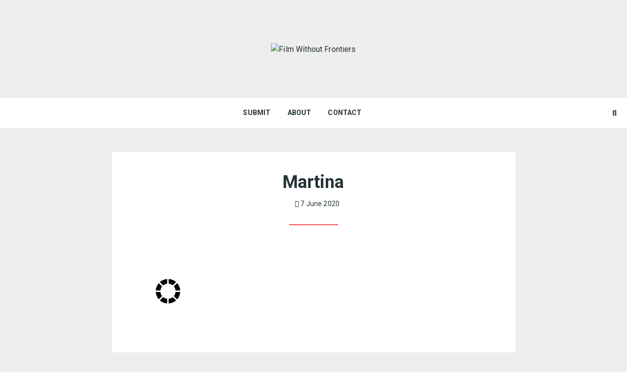

--- FILE ---
content_type: text/html; charset=UTF-8
request_url: https://filmwithoutfrontiers.com/feature/martina/
body_size: 19434
content:
<!doctype html>
<html lang="en">
<head>
	<meta charset="UTF-8">
	<meta name="viewport" content="width=device-width, initial-scale=1">
	<link rel="profile" href="https://gmpg.org/xfn/11">

	<meta name='robots' content='index, follow, max-image-preview:large, max-snippet:-1, max-video-preview:-1' />

	<!-- This site is optimized with the Yoast SEO plugin v26.6 - https://yoast.com/wordpress/plugins/seo/ -->
	<title>Martina Sebellin - Gianluca Brambati - Martina - Film Without Frontiers</title>
	<meta name="description" content="Dreamy instant photographs of beautiful model Martina Sebellin shot by talented and creative photographer Gianluca Bramati." />
	<link rel="canonical" href="https://filmwithoutfrontiers.com/feature/martina/" />
	<meta property="og:locale" content="en_US" />
	<meta property="og:type" content="article" />
	<meta property="og:title" content="Martina Sebellin - Gianluca Brambati - Martina - Film Without Frontiers" />
	<meta property="og:description" content="Dreamy instant photographs of beautiful model Martina Sebellin shot by talented and creative photographer Gianluca Bramati." />
	<meta property="og:url" content="https://filmwithoutfrontiers.com/feature/martina/" />
	<meta property="og:site_name" content="Film Without Frontiers" />
	<meta property="article:publisher" content="https://www.facebook.com/filmwithoutfrontiers/" />
	<meta property="article:published_time" content="2020-06-07T17:40:40+00:00" />
	<meta property="article:modified_time" content="2023-02-20T14:53:12+00:00" />
	<meta property="og:image" content="https://filmwithoutfrontiers.com/wp-content/uploads/2020/06/martina-papaveri_post_colori-21.jpg" />
	<meta property="og:image:width" content="1213" />
	<meta property="og:image:height" content="1500" />
	<meta property="og:image:type" content="image/jpeg" />
	<meta name="author" content="fwf" />
	<meta name="twitter:card" content="summary_large_image" />
	<meta name="twitter:label1" content="Written by" />
	<meta name="twitter:data1" content="fwf" />
	<meta name="twitter:label2" content="Est. reading time" />
	<meta name="twitter:data2" content="1 minute" />
	<script type="application/ld+json" class="yoast-schema-graph">{"@context":"https://schema.org","@graph":[{"@type":"Article","@id":"https://filmwithoutfrontiers.com/feature/martina/#article","isPartOf":{"@id":"https://filmwithoutfrontiers.com/feature/martina/"},"author":{"name":"fwf","@id":"https://filmwithoutfrontiers.com/#/schema/person/f3247b096676dacfa64e42c01681925b"},"headline":"Martina","datePublished":"2020-06-07T17:40:40+00:00","dateModified":"2023-02-20T14:53:12+00:00","mainEntityOfPage":{"@id":"https://filmwithoutfrontiers.com/feature/martina/"},"wordCount":34,"publisher":{"@id":"https://filmwithoutfrontiers.com/#organization"},"image":{"@id":"https://filmwithoutfrontiers.com/feature/martina/#primaryimage"},"thumbnailUrl":"https://filmwithoutfrontiers.com/wp-content/uploads/2020/06/martina-papaveri_post_colori-21.jpg","keywords":["Gianluca Brambati","Martina Sebellin"],"articleSection":["Feature","Portraiture"],"inLanguage":"en"},{"@type":"WebPage","@id":"https://filmwithoutfrontiers.com/feature/martina/","url":"https://filmwithoutfrontiers.com/feature/martina/","name":"Martina Sebellin - Gianluca Brambati - Martina - Film Without Frontiers","isPartOf":{"@id":"https://filmwithoutfrontiers.com/#website"},"primaryImageOfPage":{"@id":"https://filmwithoutfrontiers.com/feature/martina/#primaryimage"},"image":{"@id":"https://filmwithoutfrontiers.com/feature/martina/#primaryimage"},"thumbnailUrl":"https://filmwithoutfrontiers.com/wp-content/uploads/2020/06/martina-papaveri_post_colori-21.jpg","datePublished":"2020-06-07T17:40:40+00:00","dateModified":"2023-02-20T14:53:12+00:00","description":"Dreamy instant photographs of beautiful model Martina Sebellin shot by talented and creative photographer Gianluca Bramati.","breadcrumb":{"@id":"https://filmwithoutfrontiers.com/feature/martina/#breadcrumb"},"inLanguage":"en","potentialAction":[{"@type":"ReadAction","target":["https://filmwithoutfrontiers.com/feature/martina/"]}]},{"@type":"ImageObject","inLanguage":"en","@id":"https://filmwithoutfrontiers.com/feature/martina/#primaryimage","url":"https://filmwithoutfrontiers.com/wp-content/uploads/2020/06/martina-papaveri_post_colori-21.jpg","contentUrl":"https://filmwithoutfrontiers.com/wp-content/uploads/2020/06/martina-papaveri_post_colori-21.jpg","width":1213,"height":1500,"caption":"martina papaveri instant film"},{"@type":"BreadcrumbList","@id":"https://filmwithoutfrontiers.com/feature/martina/#breadcrumb","itemListElement":[{"@type":"ListItem","position":1,"name":"Home","item":"https://filmwithoutfrontiers.com/"},{"@type":"ListItem","position":2,"name":"Martina"}]},{"@type":"WebSite","@id":"https://filmwithoutfrontiers.com/#website","url":"https://filmwithoutfrontiers.com/","name":"Film Without Frontiers Film Photography Magazine","description":"Online Film Photography Magazine","publisher":{"@id":"https://filmwithoutfrontiers.com/#organization"},"alternateName":"Film Without Frontiers","potentialAction":[{"@type":"SearchAction","target":{"@type":"EntryPoint","urlTemplate":"https://filmwithoutfrontiers.com/?s={search_term_string}"},"query-input":{"@type":"PropertyValueSpecification","valueRequired":true,"valueName":"search_term_string"}}],"inLanguage":"en"},{"@type":"Organization","@id":"https://filmwithoutfrontiers.com/#organization","name":"Film Without Frontiers Film Photography Magazine","url":"https://filmwithoutfrontiers.com/","logo":{"@type":"ImageObject","inLanguage":"en","@id":"https://filmwithoutfrontiers.com/#/schema/logo/image/","url":"https://filmwithoutfrontiers.com/wp-content/uploads/2018/04/cropped-film-without-frontiers-600x600.png","contentUrl":"https://filmwithoutfrontiers.com/wp-content/uploads/2018/04/cropped-film-without-frontiers-600x600.png","width":512,"height":512,"caption":"Film Without Frontiers Film Photography Magazine"},"image":{"@id":"https://filmwithoutfrontiers.com/#/schema/logo/image/"},"sameAs":["https://www.facebook.com/filmwithoutfrontiers/","https://instagram.com/filmwithoutfrontiers"]},{"@type":"Person","@id":"https://filmwithoutfrontiers.com/#/schema/person/f3247b096676dacfa64e42c01681925b","name":"fwf","image":{"@type":"ImageObject","inLanguage":"en","@id":"https://filmwithoutfrontiers.com/#/schema/person/image/","url":"https://secure.gravatar.com/avatar/ad9cc2b4b9c839f6efe53000cf6b9ae00db70e7b228d8e35a0d9426763d32500?s=96&d=mm&r=g","contentUrl":"https://secure.gravatar.com/avatar/ad9cc2b4b9c839f6efe53000cf6b9ae00db70e7b228d8e35a0d9426763d32500?s=96&d=mm&r=g","caption":"fwf"},"url":"https://filmwithoutfrontiers.com/author/admin/"}]}</script>
	<!-- / Yoast SEO plugin. -->


<link rel='dns-prefetch' href='//www.googletagmanager.com' />
<link rel='dns-prefetch' href='//stats.wp.com' />
<link rel='dns-prefetch' href='//fonts.googleapis.com' />
<link rel='dns-prefetch' href='//pagead2.googlesyndication.com' />
<link rel="alternate" type="application/rss+xml" title="Film Without Frontiers &raquo; Feed" href="https://filmwithoutfrontiers.com/feed/" />
<link rel="alternate" type="application/rss+xml" title="Film Without Frontiers &raquo; Comments Feed" href="https://filmwithoutfrontiers.com/comments/feed/" />
<link rel="alternate" type="application/rss+xml" title="Film Without Frontiers &raquo; Martina Comments Feed" href="https://filmwithoutfrontiers.com/feature/martina/feed/" />
<link rel="alternate" title="oEmbed (JSON)" type="application/json+oembed" href="https://filmwithoutfrontiers.com/wp-json/oembed/1.0/embed?url=https%3A%2F%2Ffilmwithoutfrontiers.com%2Ffeature%2Fmartina%2F" />
<link rel="alternate" title="oEmbed (XML)" type="text/xml+oembed" href="https://filmwithoutfrontiers.com/wp-json/oembed/1.0/embed?url=https%3A%2F%2Ffilmwithoutfrontiers.com%2Ffeature%2Fmartina%2F&#038;format=xml" />
<style id='wp-img-auto-sizes-contain-inline-css' type='text/css'>
img:is([sizes=auto i],[sizes^="auto," i]){contain-intrinsic-size:3000px 1500px}
/*# sourceURL=wp-img-auto-sizes-contain-inline-css */
</style>
<link rel='stylesheet' id='twb-open-sans-css' href='https://fonts.googleapis.com/css?family=Open+Sans%3A300%2C400%2C500%2C600%2C700%2C800&#038;display=swap&#038;ver=6.9' type='text/css' media='all' />
<link rel='stylesheet' id='twbbwg-global-css' href='https://filmwithoutfrontiers.com/wp-content/plugins/photo-gallery/booster/assets/css/global.css?ver=1.0.0' type='text/css' media='all' />
<style id='wp-emoji-styles-inline-css' type='text/css'>

	img.wp-smiley, img.emoji {
		display: inline !important;
		border: none !important;
		box-shadow: none !important;
		height: 1em !important;
		width: 1em !important;
		margin: 0 0.07em !important;
		vertical-align: -0.1em !important;
		background: none !important;
		padding: 0 !important;
	}
/*# sourceURL=wp-emoji-styles-inline-css */
</style>
<style id='wp-block-library-inline-css' type='text/css'>
:root{--wp-block-synced-color:#7a00df;--wp-block-synced-color--rgb:122,0,223;--wp-bound-block-color:var(--wp-block-synced-color);--wp-editor-canvas-background:#ddd;--wp-admin-theme-color:#007cba;--wp-admin-theme-color--rgb:0,124,186;--wp-admin-theme-color-darker-10:#006ba1;--wp-admin-theme-color-darker-10--rgb:0,107,160.5;--wp-admin-theme-color-darker-20:#005a87;--wp-admin-theme-color-darker-20--rgb:0,90,135;--wp-admin-border-width-focus:2px}@media (min-resolution:192dpi){:root{--wp-admin-border-width-focus:1.5px}}.wp-element-button{cursor:pointer}:root .has-very-light-gray-background-color{background-color:#eee}:root .has-very-dark-gray-background-color{background-color:#313131}:root .has-very-light-gray-color{color:#eee}:root .has-very-dark-gray-color{color:#313131}:root .has-vivid-green-cyan-to-vivid-cyan-blue-gradient-background{background:linear-gradient(135deg,#00d084,#0693e3)}:root .has-purple-crush-gradient-background{background:linear-gradient(135deg,#34e2e4,#4721fb 50%,#ab1dfe)}:root .has-hazy-dawn-gradient-background{background:linear-gradient(135deg,#faaca8,#dad0ec)}:root .has-subdued-olive-gradient-background{background:linear-gradient(135deg,#fafae1,#67a671)}:root .has-atomic-cream-gradient-background{background:linear-gradient(135deg,#fdd79a,#004a59)}:root .has-nightshade-gradient-background{background:linear-gradient(135deg,#330968,#31cdcf)}:root .has-midnight-gradient-background{background:linear-gradient(135deg,#020381,#2874fc)}:root{--wp--preset--font-size--normal:16px;--wp--preset--font-size--huge:42px}.has-regular-font-size{font-size:1em}.has-larger-font-size{font-size:2.625em}.has-normal-font-size{font-size:var(--wp--preset--font-size--normal)}.has-huge-font-size{font-size:var(--wp--preset--font-size--huge)}.has-text-align-center{text-align:center}.has-text-align-left{text-align:left}.has-text-align-right{text-align:right}.has-fit-text{white-space:nowrap!important}#end-resizable-editor-section{display:none}.aligncenter{clear:both}.items-justified-left{justify-content:flex-start}.items-justified-center{justify-content:center}.items-justified-right{justify-content:flex-end}.items-justified-space-between{justify-content:space-between}.screen-reader-text{border:0;clip-path:inset(50%);height:1px;margin:-1px;overflow:hidden;padding:0;position:absolute;width:1px;word-wrap:normal!important}.screen-reader-text:focus{background-color:#ddd;clip-path:none;color:#444;display:block;font-size:1em;height:auto;left:5px;line-height:normal;padding:15px 23px 14px;text-decoration:none;top:5px;width:auto;z-index:100000}html :where(.has-border-color){border-style:solid}html :where([style*=border-top-color]){border-top-style:solid}html :where([style*=border-right-color]){border-right-style:solid}html :where([style*=border-bottom-color]){border-bottom-style:solid}html :where([style*=border-left-color]){border-left-style:solid}html :where([style*=border-width]){border-style:solid}html :where([style*=border-top-width]){border-top-style:solid}html :where([style*=border-right-width]){border-right-style:solid}html :where([style*=border-bottom-width]){border-bottom-style:solid}html :where([style*=border-left-width]){border-left-style:solid}html :where(img[class*=wp-image-]){height:auto;max-width:100%}:where(figure){margin:0 0 1em}html :where(.is-position-sticky){--wp-admin--admin-bar--position-offset:var(--wp-admin--admin-bar--height,0px)}@media screen and (max-width:600px){html :where(.is-position-sticky){--wp-admin--admin-bar--position-offset:0px}}

/*# sourceURL=wp-block-library-inline-css */
</style><style id='wp-block-paragraph-inline-css' type='text/css'>
.is-small-text{font-size:.875em}.is-regular-text{font-size:1em}.is-large-text{font-size:2.25em}.is-larger-text{font-size:3em}.has-drop-cap:not(:focus):first-letter{float:left;font-size:8.4em;font-style:normal;font-weight:100;line-height:.68;margin:.05em .1em 0 0;text-transform:uppercase}body.rtl .has-drop-cap:not(:focus):first-letter{float:none;margin-left:.1em}p.has-drop-cap.has-background{overflow:hidden}:root :where(p.has-background){padding:1.25em 2.375em}:where(p.has-text-color:not(.has-link-color)) a{color:inherit}p.has-text-align-left[style*="writing-mode:vertical-lr"],p.has-text-align-right[style*="writing-mode:vertical-rl"]{rotate:180deg}
/*# sourceURL=https://filmwithoutfrontiers.com/wp-includes/blocks/paragraph/style.min.css */
</style>
<style id='wp-block-separator-inline-css' type='text/css'>
@charset "UTF-8";.wp-block-separator{border:none;border-top:2px solid}:root :where(.wp-block-separator.is-style-dots){height:auto;line-height:1;text-align:center}:root :where(.wp-block-separator.is-style-dots):before{color:currentColor;content:"···";font-family:serif;font-size:1.5em;letter-spacing:2em;padding-left:2em}.wp-block-separator.is-style-dots{background:none!important;border:none!important}
/*# sourceURL=https://filmwithoutfrontiers.com/wp-includes/blocks/separator/style.min.css */
</style>
<style id='wp-block-separator-theme-inline-css' type='text/css'>
.wp-block-separator.has-css-opacity{opacity:.4}.wp-block-separator{border:none;border-bottom:2px solid;margin-left:auto;margin-right:auto}.wp-block-separator.has-alpha-channel-opacity{opacity:1}.wp-block-separator:not(.is-style-wide):not(.is-style-dots){width:100px}.wp-block-separator.has-background:not(.is-style-dots){border-bottom:none;height:1px}.wp-block-separator.has-background:not(.is-style-wide):not(.is-style-dots){height:2px}
/*# sourceURL=https://filmwithoutfrontiers.com/wp-includes/blocks/separator/theme.min.css */
</style>
<style id='global-styles-inline-css' type='text/css'>
:root{--wp--preset--aspect-ratio--square: 1;--wp--preset--aspect-ratio--4-3: 4/3;--wp--preset--aspect-ratio--3-4: 3/4;--wp--preset--aspect-ratio--3-2: 3/2;--wp--preset--aspect-ratio--2-3: 2/3;--wp--preset--aspect-ratio--16-9: 16/9;--wp--preset--aspect-ratio--9-16: 9/16;--wp--preset--color--black: #000000;--wp--preset--color--cyan-bluish-gray: #abb8c3;--wp--preset--color--white: #ffffff;--wp--preset--color--pale-pink: #f78da7;--wp--preset--color--vivid-red: #cf2e2e;--wp--preset--color--luminous-vivid-orange: #ff6900;--wp--preset--color--luminous-vivid-amber: #fcb900;--wp--preset--color--light-green-cyan: #7bdcb5;--wp--preset--color--vivid-green-cyan: #00d084;--wp--preset--color--pale-cyan-blue: #8ed1fc;--wp--preset--color--vivid-cyan-blue: #0693e3;--wp--preset--color--vivid-purple: #9b51e0;--wp--preset--gradient--vivid-cyan-blue-to-vivid-purple: linear-gradient(135deg,rgb(6,147,227) 0%,rgb(155,81,224) 100%);--wp--preset--gradient--light-green-cyan-to-vivid-green-cyan: linear-gradient(135deg,rgb(122,220,180) 0%,rgb(0,208,130) 100%);--wp--preset--gradient--luminous-vivid-amber-to-luminous-vivid-orange: linear-gradient(135deg,rgb(252,185,0) 0%,rgb(255,105,0) 100%);--wp--preset--gradient--luminous-vivid-orange-to-vivid-red: linear-gradient(135deg,rgb(255,105,0) 0%,rgb(207,46,46) 100%);--wp--preset--gradient--very-light-gray-to-cyan-bluish-gray: linear-gradient(135deg,rgb(238,238,238) 0%,rgb(169,184,195) 100%);--wp--preset--gradient--cool-to-warm-spectrum: linear-gradient(135deg,rgb(74,234,220) 0%,rgb(151,120,209) 20%,rgb(207,42,186) 40%,rgb(238,44,130) 60%,rgb(251,105,98) 80%,rgb(254,248,76) 100%);--wp--preset--gradient--blush-light-purple: linear-gradient(135deg,rgb(255,206,236) 0%,rgb(152,150,240) 100%);--wp--preset--gradient--blush-bordeaux: linear-gradient(135deg,rgb(254,205,165) 0%,rgb(254,45,45) 50%,rgb(107,0,62) 100%);--wp--preset--gradient--luminous-dusk: linear-gradient(135deg,rgb(255,203,112) 0%,rgb(199,81,192) 50%,rgb(65,88,208) 100%);--wp--preset--gradient--pale-ocean: linear-gradient(135deg,rgb(255,245,203) 0%,rgb(182,227,212) 50%,rgb(51,167,181) 100%);--wp--preset--gradient--electric-grass: linear-gradient(135deg,rgb(202,248,128) 0%,rgb(113,206,126) 100%);--wp--preset--gradient--midnight: linear-gradient(135deg,rgb(2,3,129) 0%,rgb(40,116,252) 100%);--wp--preset--font-size--small: 13px;--wp--preset--font-size--medium: 20px;--wp--preset--font-size--large: 36px;--wp--preset--font-size--x-large: 42px;--wp--preset--spacing--20: 0.44rem;--wp--preset--spacing--30: 0.67rem;--wp--preset--spacing--40: 1rem;--wp--preset--spacing--50: 1.5rem;--wp--preset--spacing--60: 2.25rem;--wp--preset--spacing--70: 3.38rem;--wp--preset--spacing--80: 5.06rem;--wp--preset--shadow--natural: 6px 6px 9px rgba(0, 0, 0, 0.2);--wp--preset--shadow--deep: 12px 12px 50px rgba(0, 0, 0, 0.4);--wp--preset--shadow--sharp: 6px 6px 0px rgba(0, 0, 0, 0.2);--wp--preset--shadow--outlined: 6px 6px 0px -3px rgb(255, 255, 255), 6px 6px rgb(0, 0, 0);--wp--preset--shadow--crisp: 6px 6px 0px rgb(0, 0, 0);}:where(.is-layout-flex){gap: 0.5em;}:where(.is-layout-grid){gap: 0.5em;}body .is-layout-flex{display: flex;}.is-layout-flex{flex-wrap: wrap;align-items: center;}.is-layout-flex > :is(*, div){margin: 0;}body .is-layout-grid{display: grid;}.is-layout-grid > :is(*, div){margin: 0;}:where(.wp-block-columns.is-layout-flex){gap: 2em;}:where(.wp-block-columns.is-layout-grid){gap: 2em;}:where(.wp-block-post-template.is-layout-flex){gap: 1.25em;}:where(.wp-block-post-template.is-layout-grid){gap: 1.25em;}.has-black-color{color: var(--wp--preset--color--black) !important;}.has-cyan-bluish-gray-color{color: var(--wp--preset--color--cyan-bluish-gray) !important;}.has-white-color{color: var(--wp--preset--color--white) !important;}.has-pale-pink-color{color: var(--wp--preset--color--pale-pink) !important;}.has-vivid-red-color{color: var(--wp--preset--color--vivid-red) !important;}.has-luminous-vivid-orange-color{color: var(--wp--preset--color--luminous-vivid-orange) !important;}.has-luminous-vivid-amber-color{color: var(--wp--preset--color--luminous-vivid-amber) !important;}.has-light-green-cyan-color{color: var(--wp--preset--color--light-green-cyan) !important;}.has-vivid-green-cyan-color{color: var(--wp--preset--color--vivid-green-cyan) !important;}.has-pale-cyan-blue-color{color: var(--wp--preset--color--pale-cyan-blue) !important;}.has-vivid-cyan-blue-color{color: var(--wp--preset--color--vivid-cyan-blue) !important;}.has-vivid-purple-color{color: var(--wp--preset--color--vivid-purple) !important;}.has-black-background-color{background-color: var(--wp--preset--color--black) !important;}.has-cyan-bluish-gray-background-color{background-color: var(--wp--preset--color--cyan-bluish-gray) !important;}.has-white-background-color{background-color: var(--wp--preset--color--white) !important;}.has-pale-pink-background-color{background-color: var(--wp--preset--color--pale-pink) !important;}.has-vivid-red-background-color{background-color: var(--wp--preset--color--vivid-red) !important;}.has-luminous-vivid-orange-background-color{background-color: var(--wp--preset--color--luminous-vivid-orange) !important;}.has-luminous-vivid-amber-background-color{background-color: var(--wp--preset--color--luminous-vivid-amber) !important;}.has-light-green-cyan-background-color{background-color: var(--wp--preset--color--light-green-cyan) !important;}.has-vivid-green-cyan-background-color{background-color: var(--wp--preset--color--vivid-green-cyan) !important;}.has-pale-cyan-blue-background-color{background-color: var(--wp--preset--color--pale-cyan-blue) !important;}.has-vivid-cyan-blue-background-color{background-color: var(--wp--preset--color--vivid-cyan-blue) !important;}.has-vivid-purple-background-color{background-color: var(--wp--preset--color--vivid-purple) !important;}.has-black-border-color{border-color: var(--wp--preset--color--black) !important;}.has-cyan-bluish-gray-border-color{border-color: var(--wp--preset--color--cyan-bluish-gray) !important;}.has-white-border-color{border-color: var(--wp--preset--color--white) !important;}.has-pale-pink-border-color{border-color: var(--wp--preset--color--pale-pink) !important;}.has-vivid-red-border-color{border-color: var(--wp--preset--color--vivid-red) !important;}.has-luminous-vivid-orange-border-color{border-color: var(--wp--preset--color--luminous-vivid-orange) !important;}.has-luminous-vivid-amber-border-color{border-color: var(--wp--preset--color--luminous-vivid-amber) !important;}.has-light-green-cyan-border-color{border-color: var(--wp--preset--color--light-green-cyan) !important;}.has-vivid-green-cyan-border-color{border-color: var(--wp--preset--color--vivid-green-cyan) !important;}.has-pale-cyan-blue-border-color{border-color: var(--wp--preset--color--pale-cyan-blue) !important;}.has-vivid-cyan-blue-border-color{border-color: var(--wp--preset--color--vivid-cyan-blue) !important;}.has-vivid-purple-border-color{border-color: var(--wp--preset--color--vivid-purple) !important;}.has-vivid-cyan-blue-to-vivid-purple-gradient-background{background: var(--wp--preset--gradient--vivid-cyan-blue-to-vivid-purple) !important;}.has-light-green-cyan-to-vivid-green-cyan-gradient-background{background: var(--wp--preset--gradient--light-green-cyan-to-vivid-green-cyan) !important;}.has-luminous-vivid-amber-to-luminous-vivid-orange-gradient-background{background: var(--wp--preset--gradient--luminous-vivid-amber-to-luminous-vivid-orange) !important;}.has-luminous-vivid-orange-to-vivid-red-gradient-background{background: var(--wp--preset--gradient--luminous-vivid-orange-to-vivid-red) !important;}.has-very-light-gray-to-cyan-bluish-gray-gradient-background{background: var(--wp--preset--gradient--very-light-gray-to-cyan-bluish-gray) !important;}.has-cool-to-warm-spectrum-gradient-background{background: var(--wp--preset--gradient--cool-to-warm-spectrum) !important;}.has-blush-light-purple-gradient-background{background: var(--wp--preset--gradient--blush-light-purple) !important;}.has-blush-bordeaux-gradient-background{background: var(--wp--preset--gradient--blush-bordeaux) !important;}.has-luminous-dusk-gradient-background{background: var(--wp--preset--gradient--luminous-dusk) !important;}.has-pale-ocean-gradient-background{background: var(--wp--preset--gradient--pale-ocean) !important;}.has-electric-grass-gradient-background{background: var(--wp--preset--gradient--electric-grass) !important;}.has-midnight-gradient-background{background: var(--wp--preset--gradient--midnight) !important;}.has-small-font-size{font-size: var(--wp--preset--font-size--small) !important;}.has-medium-font-size{font-size: var(--wp--preset--font-size--medium) !important;}.has-large-font-size{font-size: var(--wp--preset--font-size--large) !important;}.has-x-large-font-size{font-size: var(--wp--preset--font-size--x-large) !important;}
/*# sourceURL=global-styles-inline-css */
</style>

<style id='classic-theme-styles-inline-css' type='text/css'>
/*! This file is auto-generated */
.wp-block-button__link{color:#fff;background-color:#32373c;border-radius:9999px;box-shadow:none;text-decoration:none;padding:calc(.667em + 2px) calc(1.333em + 2px);font-size:1.125em}.wp-block-file__button{background:#32373c;color:#fff;text-decoration:none}
/*# sourceURL=/wp-includes/css/classic-themes.min.css */
</style>
<link rel='stylesheet' id='bwg_fonts-css' href='https://filmwithoutfrontiers.com/wp-content/plugins/photo-gallery/css/bwg-fonts/fonts.css?ver=0.0.1' type='text/css' media='all' />
<link rel='stylesheet' id='sumoselect-css' href='https://filmwithoutfrontiers.com/wp-content/plugins/photo-gallery/css/sumoselect.min.css?ver=3.4.6' type='text/css' media='all' />
<link rel='stylesheet' id='mCustomScrollbar-css' href='https://filmwithoutfrontiers.com/wp-content/plugins/photo-gallery/css/jquery.mCustomScrollbar.min.css?ver=3.1.5' type='text/css' media='all' />
<link rel='stylesheet' id='bwg_googlefonts-css' href='https://fonts.googleapis.com/css?family=Ubuntu&#038;subset=greek,latin,greek-ext,vietnamese,cyrillic-ext,latin-ext,cyrillic' type='text/css' media='all' />
<link rel='stylesheet' id='bwg_frontend-css' href='https://filmwithoutfrontiers.com/wp-content/plugins/photo-gallery/css/styles.min.css?ver=1.8.35' type='text/css' media='all' />
<link rel='stylesheet' id='masonry-blog-style-css' href='https://filmwithoutfrontiers.com/wp-content/themes/masonry-blog/style.css?ver=1.1.0' type='text/css' media='all' />
<link rel='stylesheet' id='masonry-blog-fonts-css' href='https://fonts.googleapis.com/css?family=Roboto%3A400%2C400i%2C500%2C500i%2C700%2C700i%7CRoboto%3A400%2C400i%2C500%2C500i%2C700%2C700i&#038;subset=latin%2Clatin-ext' type='text/css' media='all' />
<link rel='stylesheet' id='bootstrap-reboot-css' href='https://filmwithoutfrontiers.com/wp-content/themes/masonry-blog/assets/css/bootstrap-reboot.min.css?ver=4.3.1' type='text/css' media='all' />
<link rel='stylesheet' id='bootstrap-grid-css' href='https://filmwithoutfrontiers.com/wp-content/themes/masonry-blog/assets/css/bootstrap-grid.min.css?ver=4.3.1' type='text/css' media='all' />
<link rel='stylesheet' id='font-awesome-css' href='https://filmwithoutfrontiers.com/wp-content/themes/masonry-blog/assets/css/font-awesome.min.css?ver=4.7.0' type='text/css' media='all' />
<link rel='stylesheet' id='owl-carousel-css' href='https://filmwithoutfrontiers.com/wp-content/themes/masonry-blog/assets/css/owl.carousel.min.css?ver=2.3.4' type='text/css' media='all' />
<link rel='stylesheet' id='masonry-blog-theme-css' href='https://filmwithoutfrontiers.com/wp-content/themes/masonry-blog/assets/css/theme.css?ver=1.1.0' type='text/css' media='all' />
<script type="text/javascript" src="https://filmwithoutfrontiers.com/wp-includes/js/jquery/jquery.min.js?ver=3.7.1" id="jquery-core-js"></script>
<script type="text/javascript" src="https://filmwithoutfrontiers.com/wp-includes/js/jquery/jquery-migrate.min.js?ver=3.4.1" id="jquery-migrate-js"></script>
<script type="text/javascript" src="https://filmwithoutfrontiers.com/wp-content/plugins/photo-gallery/booster/assets/js/circle-progress.js?ver=1.2.2" id="twbbwg-circle-js"></script>
<script type="text/javascript" id="twbbwg-global-js-extra">
/* <![CDATA[ */
var twb = {"nonce":"28a20d696c","ajax_url":"https://filmwithoutfrontiers.com/wp-admin/admin-ajax.php","plugin_url":"https://filmwithoutfrontiers.com/wp-content/plugins/photo-gallery/booster","href":"https://filmwithoutfrontiers.com/wp-admin/admin.php?page=twbbwg_photo-gallery"};
var twb = {"nonce":"28a20d696c","ajax_url":"https://filmwithoutfrontiers.com/wp-admin/admin-ajax.php","plugin_url":"https://filmwithoutfrontiers.com/wp-content/plugins/photo-gallery/booster","href":"https://filmwithoutfrontiers.com/wp-admin/admin.php?page=twbbwg_photo-gallery"};
//# sourceURL=twbbwg-global-js-extra
/* ]]> */
</script>
<script type="text/javascript" src="https://filmwithoutfrontiers.com/wp-content/plugins/photo-gallery/booster/assets/js/global.js?ver=1.0.0" id="twbbwg-global-js"></script>
<script type="text/javascript" src="https://filmwithoutfrontiers.com/wp-content/plugins/photo-gallery/js/jquery.sumoselect.min.js?ver=3.4.6" id="sumoselect-js"></script>
<script type="text/javascript" src="https://filmwithoutfrontiers.com/wp-content/plugins/photo-gallery/js/tocca.min.js?ver=2.0.9" id="bwg_mobile-js"></script>
<script type="text/javascript" src="https://filmwithoutfrontiers.com/wp-content/plugins/photo-gallery/js/jquery.mCustomScrollbar.concat.min.js?ver=3.1.5" id="mCustomScrollbar-js"></script>
<script type="text/javascript" src="https://filmwithoutfrontiers.com/wp-content/plugins/photo-gallery/js/jquery.fullscreen.min.js?ver=0.6.0" id="jquery-fullscreen-js"></script>
<script type="text/javascript" id="bwg_frontend-js-extra">
/* <![CDATA[ */
var bwg_objectsL10n = {"bwg_field_required":"field is required.","bwg_mail_validation":"This is not a valid email address.","bwg_search_result":"There are no images matching your search.","bwg_select_tag":"Select Tag","bwg_order_by":"Order By","bwg_search":"Search","bwg_show_ecommerce":"Show Ecommerce","bwg_hide_ecommerce":"Hide Ecommerce","bwg_show_comments":"Show Comments","bwg_hide_comments":"Hide Comments","bwg_restore":"Restore","bwg_maximize":"Maximize","bwg_fullscreen":"Fullscreen","bwg_exit_fullscreen":"Exit Fullscreen","bwg_search_tag":"SEARCH...","bwg_tag_no_match":"No tags found","bwg_all_tags_selected":"All tags selected","bwg_tags_selected":"tags selected","play":"Play","pause":"Pause","is_pro":"","bwg_play":"Play","bwg_pause":"Pause","bwg_hide_info":"Hide info","bwg_show_info":"Show info","bwg_hide_rating":"Hide rating","bwg_show_rating":"Show rating","ok":"Ok","cancel":"Cancel","select_all":"Select all","lazy_load":"0","lazy_loader":"https://filmwithoutfrontiers.com/wp-content/plugins/photo-gallery/images/ajax_loader.png","front_ajax":"0","bwg_tag_see_all":"see all tags","bwg_tag_see_less":"see less tags"};
//# sourceURL=bwg_frontend-js-extra
/* ]]> */
</script>
<script type="text/javascript" src="https://filmwithoutfrontiers.com/wp-content/plugins/photo-gallery/js/scripts.min.js?ver=1.8.35" id="bwg_frontend-js"></script>

<!-- Google tag (gtag.js) snippet added by Site Kit -->
<!-- Google Analytics snippet added by Site Kit -->
<script type="text/javascript" src="https://www.googletagmanager.com/gtag/js?id=G-T0TQFJQ22N" id="google_gtagjs-js" async></script>
<script type="text/javascript" id="google_gtagjs-js-after">
/* <![CDATA[ */
window.dataLayer = window.dataLayer || [];function gtag(){dataLayer.push(arguments);}
gtag("set","linker",{"domains":["filmwithoutfrontiers.com"]});
gtag("js", new Date());
gtag("set", "developer_id.dZTNiMT", true);
gtag("config", "G-T0TQFJQ22N");
//# sourceURL=google_gtagjs-js-after
/* ]]> */
</script>
<link rel="https://api.w.org/" href="https://filmwithoutfrontiers.com/wp-json/" /><link rel="alternate" title="JSON" type="application/json" href="https://filmwithoutfrontiers.com/wp-json/wp/v2/posts/3795" /><link rel="EditURI" type="application/rsd+xml" title="RSD" href="https://filmwithoutfrontiers.com/xmlrpc.php?rsd" />
<meta name="generator" content="WordPress 6.9" />
<link rel='shortlink' href='https://filmwithoutfrontiers.com/?p=3795' />
<meta name="generator" content="Site Kit by Google 1.171.0" />	<style>img#wpstats{display:none}</style>
				<style>
							a:hover {

					text-decoration: underline;
				}
								a:focus {

					outline: 1px dotted;
				}
								.site-description {

					color: #313338;
				}
								.site-logo .custom-logo-link img {

					width: 150px;
					height: auto;
				}
								.pagination .nav-links a,
				.page-header .page-title,
				.archive-description p,
				.no-results p,
				.error-404 p, 
				.single-section-title h3,
				.comments-area .comments-title, 
				.comment-respond .comment-reply-title,
				.comment-respond .comment-notes,
				.comment-respond .comment-form .logged-in-as,
				.comment-respond .comment-form .logged-in-as a,
				.comment-respond .comment-form-comment label, 
				.comment-respond .comment-form-author label, 
				.comment-respond .comment-form-email label, 
				.comment-respond .comment-form-url label,
				.comment-respond .comment-form-cookies-consent label, 
				.comment-respond .comment-subscription-form label, 
				.comment-respond .mc4wp-checkbox-wp-comment-form label {

					color: #263238;
				}
									.logo-section.has-advertisement .site-branding .site-title,
					.logo-section.has-no-advertisement .site-branding .site-title {
						
						font-family: -apple-system, blinkmacsystemfont, segoe ui, roboto, oxygen-sans, ubuntu, cantarell, helvetica neue, helvetica, arial, sans-serif;
					}
										body {

						font-family: Roboto;
					}
										h1, h2, h3, h4, h5, h6, .h1, .h2, .h3, .h4, .h5, .h6 {

						font-family: Roboto;
					}
									.site-navigation ul li.current-menu-item > a,
				.subscription-container a {

					color: #ff1744;
				}

				button, 
				.lds-ellipsis div,
				input[type='button'], 
				input[type='reset'], 
				input[type='submit'], 
				.post-link-btn, 
				.post-cat-entries ul li a,
				body .wpcf7 input[type='submit'], 
				body .wpcf7 input[type='button'], 
				.entry-metas ul li.posted-date a, 
				.jetpack_subscription_widget input[type='submit'], 
				.secondary-widget-area .mb-instagram-widget .follow-permalink a, 
				.screen-reader-shortcut, 
				body .wpforms-container .wpforms-form input[type='submit'], 
				body .wpforms-container .wpforms-form button[type='submit'], 
				body .wpforms-container .wpforms-form .wpforms-page-button,
				.mb-to-top a,
				.mb-author-widget .author-detail .author-social-links ul li a,
				.mb-post-widget .post-widget-two article.has-post-thumbnail .post-thumb span.count,
				.single-post article .single-post-header-divider, 
				body.page article .single-post-header-divider,
				.site-navigation ul li a span.menu-item-description,
				.pagination .page-numbers.current,
				.page-links .post-page-numbers,
				.page-links .post-page-numbers.current,
				.post-carousel-one.owl-carousel button.owl-dot.active,
				.mb-post-widget .post-widget-one article.has-post-thumbnail .post-thumb span.count {

					background-color: #ff1744;
				}

				.site-navigation ul li a span.menu-item-description::after {

					border-top-color: #ff1744;
				}
								a:hover,
				.editor-entry a,
				.mb-post-widget .entry-metas ul li.comment a:hover, 
				.mb-post-widget .entry-metas ul li.posted-date a:hover,
				.widget_archive a:hover,
				.widget_categories a:hover,
				.widget_recent_entries a:hover,
				.widget_meta a:hover,
				.widget_product_categories a:hover,
				.widget_rss li a:hover,
				.widget_pages li a:hover,
				.widget_nav_menu li a:hover,
				.woocommerce-widget-layered-nav ul li a:hover,
				.widget_rss .widget-title h3 a:hover,
				.widget_rss ul li a:hover,
				.comments-area .comment-body .reply a:hover,
				.comments-area .comment-body .reply a:focus,
				.comments-area .comment-body .fn a:hover,
				.comments-area .comment-body .fn a:focus,
				footer.dark .widget_rss ul li a:hover,
				.comments-area .comment-body .fn:hover,
				.comments-area .comment-body .fn a:hover,
				.comments-area .comment-body .reply a:hover, 
				.comments-area .comment-body .comment-metadata a:hover,
				.comments-area .comment-body .comment-metadata .edit-link:hover,
				.widget_tag_cloud .tagcloud a:hover,
				.footer.dark .widget_tag_cloud .tagcloud a:hover,
				.post-carousel-one .carousel-content .post-title a:hover, 
				.post-carousel-one .carousel-content .post-author-date-meta a:hover {

					color: #263238;
				}

				.widget_tag_cloud .tagcloud a:hover {

					border-color: #263238;
				}

				button:hover, 
				input[type='button']:hover, 
				input[type='reset']:hover, 
				input[type='submit']:hover, 
				.post-link-btn:hover, 
				.post-cat-entries ul li a:hover,
				.entry-tags .post-tags a:hover, 
				body .wpcf7 input[type='submit']:hover, 
				body .wpcf7 input[type='button']:hover, 
				.entry-metas ul li.posted-date a:hover, 
				.secondary-widget-area .mb-instagram-widget .follow-permalink a:hover, 			
				.jetpack_subscription_widget input[type='submit']:hover, 
				body .wpforms-container .wpforms-form input[type='submit']:hover, 
				body .wpforms-container .wpforms-form button[type='submit']:hover, 
				body .wpforms-container .wpforms-form .wpforms-page-button:hover,
				.post-cat-entries ul li:nth-child(7n+1) a:hover, 
				.post-cat-entries ul li:nth-child(7n+2) a:hover, 
				.post-cat-entries ul li:nth-child(7n+3) a:hover, 
				.post-cat-entries ul li:nth-child(7n+4) a:hover, 
				.post-cat-entries ul li:nth-child(7n+5) a:hover, 
				.post-cat-entries ul li:nth-child(7n+6) a:hover, 
				.post-cat-entries ul li:nth-child(7n+7) a:hover,
				.mb-author-widget .author-detail .author-social-links ul li a:hover,
				.mb-to-top a:hover,
				.pagination .page-numbers:hover, 
				.page-links .post-page-numbers:hover {

					background-color: #263238;
				}
						</style>
		<link rel="pingback" href="https://filmwithoutfrontiers.com/xmlrpc.php">
<!-- Google AdSense meta tags added by Site Kit -->
<meta name="google-adsense-platform-account" content="ca-host-pub-2644536267352236">
<meta name="google-adsense-platform-domain" content="sitekit.withgoogle.com">
<!-- End Google AdSense meta tags added by Site Kit -->
		<style type="text/css">
					.site-title,
			.site-description {

				position: absolute;
				clip: rect(1px, 1px, 1px, 1px);
			}
					</style>
		
<!-- Google AdSense snippet added by Site Kit -->
<script type="text/javascript" async="async" src="https://pagead2.googlesyndication.com/pagead/js/adsbygoogle.js?client=ca-pub-6180241254421112&amp;host=ca-host-pub-2644536267352236" crossorigin="anonymous"></script>

<!-- End Google AdSense snippet added by Site Kit -->
<link rel="icon" href="https://filmwithoutfrontiers.com/wp-content/uploads/2018/04/cropped-film-without-frontiers-600x600-32x32.png" sizes="32x32" />
<link rel="icon" href="https://filmwithoutfrontiers.com/wp-content/uploads/2018/04/cropped-film-without-frontiers-600x600-192x192.png" sizes="192x192" />
<link rel="apple-touch-icon" href="https://filmwithoutfrontiers.com/wp-content/uploads/2018/04/cropped-film-without-frontiers-600x600-180x180.png" />
<meta name="msapplication-TileImage" content="https://filmwithoutfrontiers.com/wp-content/uploads/2018/04/cropped-film-without-frontiers-600x600-270x270.png" />
		<style type="text/css" id="wp-custom-css">
			ul.post-categories, .carousel-content .post-cat-entries {
	display:none !important;
}
@media (max-width: 991px)
.logo-section.has-no-advertisement {
    height: 180px;
}
.logo-section.has-no-advertisement {
    height: 200px;
    text-align: center;
    position: relative;
}		</style>
			<!-- Fonts Plugin CSS - https://fontsplugin.com/ -->
	<style>
			</style>
	<!-- Fonts Plugin CSS -->
	<link rel='stylesheet' id='colorbox-theme1.css-css' href='https://filmwithoutfrontiers.com/wp-content/plugins/gallery-by-supsystic/src/GridGallery/Colorbox/jquery-colorbox/themes/theme_1/colorbox.css?ver=1.15.32' type='text/css' media='all' />
<link rel='stylesheet' id='colorbox-theme2.css-css' href='https://filmwithoutfrontiers.com/wp-content/plugins/gallery-by-supsystic/src/GridGallery/Colorbox/jquery-colorbox/themes/theme_2/colorbox.css?ver=1.15.32' type='text/css' media='all' />
<link rel='stylesheet' id='colorbox-theme3.css-css' href='https://filmwithoutfrontiers.com/wp-content/plugins/gallery-by-supsystic/src/GridGallery/Colorbox/jquery-colorbox/themes/theme_3/colorbox.css?ver=1.15.32' type='text/css' media='all' />
<link rel='stylesheet' id='colorbox-theme4.css-css' href='https://filmwithoutfrontiers.com/wp-content/plugins/gallery-by-supsystic/src/GridGallery/Colorbox/jquery-colorbox/themes/theme_4/colorbox.css?ver=1.15.32' type='text/css' media='all' />
<link rel='stylesheet' id='colorbox-theme5.css-css' href='https://filmwithoutfrontiers.com/wp-content/plugins/gallery-by-supsystic/src/GridGallery/Colorbox/jquery-colorbox/themes/theme_5/colorbox.css?ver=1.15.32' type='text/css' media='all' />
<link rel='stylesheet' id='colorbox-theme7.css-css' href='https://filmwithoutfrontiers.com/wp-content/plugins/gallery-by-supsystic/src/GridGallery/Colorbox/jquery-colorbox/themes/theme_7/colorbox.css?ver=1.15.32' type='text/css' media='all' />
<link rel='stylesheet' id='font-awesome.min.css-css' href='https://filmwithoutfrontiers.com/wp-content/plugins/gallery-by-supsystic/app/assets/css/libraries/fontawesome/font-awesome.min.css?ver=1.15.32' type='text/css' media='all' />
<link rel='stylesheet' id='grid-gallery.galleries.frontend.css-css' href='https://filmwithoutfrontiers.com/wp-content/plugins/gallery-by-supsystic/src/GridGallery/Galleries/assets/css/grid-gallery.galleries.frontend.css?ver=1.15.32' type='text/css' media='all' />
<link rel='stylesheet' id='grid-gallery.galleries.effects.css-css' href='https://filmwithoutfrontiers.com/wp-content/plugins/gallery-by-supsystic/src/GridGallery/Galleries/assets/css/grid-gallery.galleries.effects.css?ver=1.15.32' type='text/css' media='all' />
<link rel='stylesheet' id='jquery.flex-images.css-css' href='https://filmwithoutfrontiers.com/wp-content/plugins/gallery-by-supsystic/src/GridGallery/Galleries/assets/css/jquery.flex-images.css?ver=1.15.32' type='text/css' media='all' />
<link rel='stylesheet' id='lightSlider.css-css' href='https://filmwithoutfrontiers.com/wp-content/plugins/gallery-by-supsystic/src/GridGallery/Galleries/assets/css/lightSlider.css?ver=1.15.32' type='text/css' media='all' />
<link rel='stylesheet' id='prettyPhoto.css-css' href='https://filmwithoutfrontiers.com/wp-content/plugins/gallery-by-supsystic/src/GridGallery/Galleries/assets/css/prettyPhoto.css?ver=1.15.32' type='text/css' media='all' />
<link rel='stylesheet' id='photobox.css-css' href='https://filmwithoutfrontiers.com/wp-content/plugins/gallery-by-supsystic/src/GridGallery/Galleries/assets/css/photobox.css?ver=1.15.32' type='text/css' media='all' />
<link rel='stylesheet' id='gridgallerypro-embedded.css-css' href='https://filmwithoutfrontiers.com/wp-content/plugins/gallery-by-supsystic/src/GridGallery/Galleries/assets/css/gridgallerypro-embedded.css?ver=1.15.32' type='text/css' media='all' />
<link rel='stylesheet' id='icons-effects.css-css' href='https://filmwithoutfrontiers.com/wp-content/plugins/gallery-by-supsystic/src/GridGallery/Galleries/assets/css/icons-effects.css?ver=1.15.32' type='text/css' media='all' />
<link rel='stylesheet' id='loaders.css-css' href='https://filmwithoutfrontiers.com/wp-content/plugins/gallery-by-supsystic/src/GridGallery/Galleries/assets/css/loaders.css?ver=1.15.32' type='text/css' media='all' />
<link rel='stylesheet' id='grid-gallery-pro.galleries.effects.css-css' href='https://filmwithoutfrontiers.com/wp-content/plugins/supsystic-gallery-pro/src/GridGalleryPro/Galleries/css/grid-gallery-pro.galleries.effects.css?ver=1.15.32' type='text/css' media='all' />
<link rel='stylesheet' id='gg.pro.styles.css-css' href='https://filmwithoutfrontiers.com/wp-content/plugins/supsystic-gallery-pro/src/GridGalleryPro/Galleries/css/gg.pro.styles.css?ver=1.15.32' type='text/css' media='all' />
</head>

<body class="wp-singular post-template-default single single-post postid-3795 single-format-standard wp-custom-logo wp-theme-masonry-blog no-sidebar sticky-sidebar fullwidth-carousel">
		<div id="page" class="site">
		<a class="skip-link screen-reader-text" href="#content">Skip to content</a>
				<header
			id="masthead" class="site-header lazy-bg-img"
					>
			<div class="logo-section has-no-advertisement">
	<div class="mb-container">
		<div class="site-branding">
			<div class="site-logo">
			<a href="https://filmwithoutfrontiers.com/" class="custom-logo-link" rel="home"><img width="512" height="512" src="https://filmwithoutfrontiers.com/wp-content/uploads/2018/04/cropped-film-without-frontiers-600x600.png" class="custom-logo" alt="Film Without Frontiers" decoding="async" fetchpriority="high" srcset="https://filmwithoutfrontiers.com/wp-content/uploads/2018/04/cropped-film-without-frontiers-600x600.png 512w, https://filmwithoutfrontiers.com/wp-content/uploads/2018/04/cropped-film-without-frontiers-600x600-150x150.png 150w, https://filmwithoutfrontiers.com/wp-content/uploads/2018/04/cropped-film-without-frontiers-600x600-300x300.png 300w, https://filmwithoutfrontiers.com/wp-content/uploads/2018/04/cropped-film-without-frontiers-600x600-270x270.png 270w, https://filmwithoutfrontiers.com/wp-content/uploads/2018/04/cropped-film-without-frontiers-600x600-192x192.png 192w, https://filmwithoutfrontiers.com/wp-content/uploads/2018/04/cropped-film-without-frontiers-600x600-180x180.png 180w, https://filmwithoutfrontiers.com/wp-content/uploads/2018/04/cropped-film-without-frontiers-600x600-32x32.png 32w" sizes="(max-width: 512px) 100vw, 512px" /></a>		</div>
				<span class="site-title">
			<a href="https://filmwithoutfrontiers.com/">Film Without Frontiers</a>
		</span><!-- .site-title -->
				<p class="site-description">Online Film Photography Magazine</p><!-- .site-description -->
		</div>
	</div>
</div>
<div class="menu-section">
	<div class="mb-container">
		<div class="row verticle-center">
			<div class="mb-col nav-col">
	<div class="main-navigation-wrapper">
		<div class="menu-toggle center-aligned">
			<span><i class="fa fa-bars" aria-hidden="true"></i>&nbsp;Menu</span>
		</div>
		<nav id="site-navigation" class="site-navigation hide-small hide-medium center-aligned">
			<ul id="menu-main-nav" class="primary-menu"><li id="menu-item-81" class="menu-item menu-item-type-post_type menu-item-object-page menu-item-81"><a href="https://filmwithoutfrontiers.com/film-photography-submissions/">Submit</a></li>
<li id="menu-item-82" class="menu-item menu-item-type-post_type menu-item-object-page menu-item-82"><a href="https://filmwithoutfrontiers.com/about-film-without-frontiers/">About</a></li>
<li id="menu-item-80" class="menu-item menu-item-type-post_type menu-item-object-page menu-item-80"><a href="https://filmwithoutfrontiers.com/contact/">Contact</a></li>
</ul>		</nav>
	</div><!-- .main-navigation-wrapper -->
</div>
<div class="mb-col search-col">							
	<div class="search-icon-wrapper">
		<a href="#" class="search-icon"><i class="fa fa-search" aria-hidden="true"></i></a>
	</div>								
</div>
		</div>	
	</div>			
</div>
		</header><!-- #masthead.site-header -->
		<div class="mobile-navigation-wrapper mb-close">
	<div class="mobile-nav-mask"></div>
	<nav id="mobile-navigation" class="mobile-navigation">
		<div class="mobile-nav-close">
			<span class="mobile-nav-close-icon">
				<a href="#" class="mobile-nav-close-btn"><i class="fa fa-times" aria-hidden="true"></i></a>
			</span>
		</div>
		<ul id="menu-main-nav-1" class="primary-menu"><li class="menu-item menu-item-type-post_type menu-item-object-page menu-item-81"><a href="https://filmwithoutfrontiers.com/film-photography-submissions/">Submit</a></li>
<li class="menu-item menu-item-type-post_type menu-item-object-page menu-item-82"><a href="https://filmwithoutfrontiers.com/about-film-without-frontiers/">About</a></li>
<li class="menu-item menu-item-type-post_type menu-item-object-page menu-item-80"><a href="https://filmwithoutfrontiers.com/contact/">Contact</a></li>
</ul>	</nav>
</div>
<div class="search-form-container mb-close">
	<div class="mb-container">
		<form role="search" method="get" class="search-form" action="https://filmwithoutfrontiers.com/"><label class="screen-reader-text" for="s">Search for:</label><input type="search" name="s" placeholder="Type here to search" value=""><button type="submit"><i class="fa fa-search" aria-hidden="true"></i></button></form>	</div>
</div>
		<div id="content" class="site-content">
			<div id="primary" class="content-area">
	<main id="main" class="site-main">
				<div class="mb-container"><div class="row"><div class="primary-container col-xl-8 col-lg-10 mb-margin-auto">
		<article id="post-3795" class="post-3795 post type-post status-publish format-standard has-post-thumbnail hentry category-feature category-portraiture tag-gianluca-brambati tag-martina-sebellin">
		<div class="single-post-content">
						<div class="post-cat-entries">
					<ul class="post-categories">
	<li><a href="https://filmwithoutfrontiers.com/category/feature/" rel="category tag">Feature</a></li>
	<li><a href="https://filmwithoutfrontiers.com/category/portraiture/" rel="category tag">Portraiture</a></li></ul>				</div><!-- .post-cat-entries -->
						<div class="single-post-title">
			<h1 class="post-title">Martina</h1>
		</div><!-- .single-post-title -->
					<div class="post-author-date-meta">
				<ul>
											<li class="post-date-meta">
									<a href="https://filmwithoutfrontiers.com/feature/martina/" rel="bookmark">
			<span class="post-date-meta-icon"><i class="icon-mb-calendar-week"></i></span>
			<time class="entry-date published" datetime="2020-06-07T13:40:40-04:00">7 June 2020</time><time class="updated" datetime="2023-02-20T09:53:12-05:00">20 February 2023</time>		</a>
								</li><!-- .post-date-meta -->
										</ul>
			</div><!-- .entry-metas -->
					<div class="single-post-header-divider"></div><!-- .single-post-header-divider -->
		<div class="single-post-editor-content">
			
<div id="grid-gallery-146-21381" data-gg-id="146" data-title="Martina" data-grid-type="1" data-offset="10" data-area-position="center" data-icons="false" data-preloader="true" data-width="300" data-height="" data-padding="0" data-quicksand="disabled" data-quicksand-duration="none" data-popup-theme="theme_7" data-popup-type="colorbox" data-popup-fadeOut="300" data-popup-captions="hide" data-popup-image-text="data-caption" data-popup-widthsize="auto" data-popup-heightsize="auto" data-popup-i18n-words="{&quot;close&quot;:&quot;close&quot;,&quot;next&quot;:&quot;next&quot;,&quot;previous&quot;:&quot;previous&quot;,&quot;start_slideshow&quot;:&quot;start slideshow&quot;,&quot;stop_slideshow&quot;:&quot;stop slideshow&quot;,&quot;image&quot;:&quot;image&quot;,&quot;of&quot;:&quot;of&quot;,&quot;prev&quot;:&quot;prev&quot;,&quot;cExpand&quot;:&quot;Expand&quot;,&quot;cPrevious&quot;:&quot;Previous&quot;,&quot;cNext&quot;:&quot;Next&quot;,&quot;cExpandStr&quot;:&quot;Expand the image&quot;,&quot;cRotate&quot;:&quot;Rotate&quot;,&quot;cDetails&quot;:&quot;Details&quot;}" data-popup-slideshow="false" data-popup-slideshow-speed="2500" data-popup-hoverstop="true" data-popup-slideshow-auto="false" data-popup-background="#000000" data-popup-transparency="30" data-popup-disable-history="" data-popup-disable-changed-url="" data-popup-border-type="solid" data-popup-border-color="" data-popup-border-width="" data-popup-border-enable="" data-fullscreen="false" data-hide-tooltip="true" data-caption-font-family="Default" data-caption-text-size="140" data-is-mobile="0" data-caption-mobile="false" data-hide-long-tltp-title="1" data-caption-disabled-on-mobile="true" data-lazyload-enable='1' data-lazyload-effect="show" data-lazyload-effect-duration="400" data-popup-placement-type="0" data-social-sharing="{&quot;enabled&quot;:&quot;&quot;,&quot;gallerySharing&quot;:{&quot;enabled&quot;:null,&quot;position&quot;:null},&quot;imageSharing&quot;:{&quot;enabled&quot;:null,&quot;wrapperClass&quot;:&quot; vertical &quot;},&quot;popupSharing&quot;:{&quot;enabled&quot;:null,&quot;wrapperClass&quot;:&quot; vertical &quot;}}" class="grid-gallery grid-gallery-fluid-height " style=" width:100%; height:auto; margin-left:auto; margin-right:auto;position:relative;" data-popup-video="null" data-popup-disable-source-image-for-linked-img="0" data-popup-enable-download-photos-button="0" data-thumbnail-size="150x150"> <div class="gallery-loading"> <div class="la-" style="color:#0073AA"> <div></div> <div></div> </div> </div> <div class="gallery-sharing-top" style="display:none;"> </div> <div id="photos-146" class="grid-gallery-photos"><a data-attachment-id="3791" id="gg-146-1640" class="gg-link gg-colorbox " data-attachment-id="3791" href="https://filmwithoutfrontiers.com/wp-content/uploads/2020/06/martina-papaveri_post_colori-21.jpg?gid=146" target="_self" rel="" style="border-radius:00;" ><FIGURE data-tags="" data-id="1640" class="grid-gallery-caption" data-grid-gallery-type="none" data-index="0" style="display:none;border-radius:00;; margin:10px; width:3000;" ><div class="crop" style=""><img decoding="async" data-gg-real-image-href="http://filmwithoutfrontiers.com/wp-content/uploads/2020/06/martina-papaveri_post_colori-21-300x371.jpg" src="http://filmwithoutfrontiers.com/wp-content/plugins/gallery-by-supsystic/src/GridGallery/Galleries/assets/img/loading.gif" class="ggImg ggLazyImg" alt="martina papaveri instant film" data-description="martina papaveri_post_colori-21" data-caption="martina papaveri_post_colori-21" data-title="martina papaveri_post_colori-21" style=" width:300px;" /></div><FIGCAPTION class="" data-alpha="5" style="color:#ffffff; background-color:#6f0000; font-size:140; text-align:left; font-family:Default; opacity:1; bottom:0;" ><div class="grid-gallery-figcaption-wrap" style=" vertical-align:top;"></div></FIGCAPTION></FIGURE></a><a data-attachment-id="3784" id="gg-146-1633" class="gg-link gg-colorbox " data-attachment-id="3784" href="https://filmwithoutfrontiers.com/wp-content/uploads/2020/06/martina-papaveri_post_colori-2.jpg?gid=146" target="_self" rel="" style="border-radius:00;" ><FIGURE data-tags="" data-id="1633" class="grid-gallery-caption" data-grid-gallery-type="none" data-index="1" style="display:none;border-radius:00;; margin:10px; width:3000;" ><div class="crop" style=""><img decoding="async" data-gg-real-image-href="http://filmwithoutfrontiers.com/wp-content/uploads/2020/06/martina-papaveri_post_colori-2-300x373.jpg" src="http://filmwithoutfrontiers.com/wp-content/plugins/gallery-by-supsystic/src/GridGallery/Galleries/assets/img/loading.gif" class="ggImg ggLazyImg" alt="martina papaveri damaged instant film" data-description="martina papaveri_post_colori-2" data-caption="martina papaveri_post_colori-2" data-title="martina papaveri_post_colori-2" style=" width:300px;" /></div><FIGCAPTION class="" data-alpha="5" style="color:#ffffff; background-color:#6f0000; font-size:140; text-align:left; font-family:Default; opacity:1; bottom:0;" ><div class="grid-gallery-figcaption-wrap" style=" vertical-align:top;"></div></FIGCAPTION></FIGURE></a><a data-attachment-id="3787" id="gg-146-1636" class="gg-link gg-colorbox " data-attachment-id="3787" href="https://filmwithoutfrontiers.com/wp-content/uploads/2020/06/martina-papaveri_post_colori-8.jpg?gid=146" target="_self" rel="" style="border-radius:00;" ><FIGURE data-tags="" data-id="1636" class="grid-gallery-caption" data-grid-gallery-type="none" data-index="2" style="display:none;border-radius:00;; margin:10px; width:3000;" ><div class="crop" style=""><img decoding="async" data-gg-real-image-href="http://filmwithoutfrontiers.com/wp-content/uploads/2020/06/martina-papaveri_post_colori-8-300x374.jpg" src="http://filmwithoutfrontiers.com/wp-content/plugins/gallery-by-supsystic/src/GridGallery/Galleries/assets/img/loading.gif" class="ggImg ggLazyImg" alt="martina papaveri double exposure" data-description="martina papaveri_post_colori-8" data-caption="martina papaveri_post_colori-8" data-title="martina papaveri_post_colori-8" style=" width:300px;" /></div><FIGCAPTION class="" data-alpha="5" style="color:#ffffff; background-color:#6f0000; font-size:140; text-align:left; font-family:Default; opacity:1; bottom:0;" ><div class="grid-gallery-figcaption-wrap" style=" vertical-align:top;"></div></FIGCAPTION></FIGURE></a><a data-attachment-id="3793" id="gg-146-1642" class="gg-link gg-colorbox " data-attachment-id="3793" href="https://filmwithoutfrontiers.com/wp-content/uploads/2020/06/martina-papaveri_post_colori-24.jpg?gid=146" target="_self" rel="" style="border-radius:00;" ><FIGURE data-tags="" data-id="1642" class="grid-gallery-caption" data-grid-gallery-type="none" data-index="3" style="display:none;border-radius:00;; margin:10px; width:3000;" ><div class="crop" style=""><img decoding="async" data-gg-real-image-href="http://filmwithoutfrontiers.com/wp-content/uploads/2020/06/martina-papaveri_post_colori-24-300x376.jpg" src="http://filmwithoutfrontiers.com/wp-content/plugins/gallery-by-supsystic/src/GridGallery/Galleries/assets/img/loading.gif" class="ggImg ggLazyImg" alt="model martina papaveri" data-description="martina papaveri_post_colori-24" data-caption="martina papaveri_post_colori-24" data-title="martina papaveri_post_colori-24" style=" width:300px;" /></div><FIGCAPTION class="" data-alpha="5" style="color:#ffffff; background-color:#6f0000; font-size:140; text-align:left; font-family:Default; opacity:1; bottom:0;" ><div class="grid-gallery-figcaption-wrap" style=" vertical-align:top;"></div></FIGCAPTION></FIGURE></a><a data-attachment-id="3792" id="gg-146-1641" class="gg-link gg-colorbox " data-attachment-id="3792" href="https://filmwithoutfrontiers.com/wp-content/uploads/2020/06/martina-papaveri_post_colori-23.jpg?gid=146" target="_self" rel="" style="border-radius:00;" ><FIGURE data-tags="" data-id="1641" class="grid-gallery-caption" data-grid-gallery-type="none" data-index="4" style="display:none;border-radius:00;; margin:10px; width:3000;" ><div class="crop" style=""><img decoding="async" data-gg-real-image-href="http://filmwithoutfrontiers.com/wp-content/uploads/2020/06/martina-papaveri_post_colori-23-300x372.jpg" src="http://filmwithoutfrontiers.com/wp-content/plugins/gallery-by-supsystic/src/GridGallery/Galleries/assets/img/loading.gif" class="ggImg ggLazyImg" alt="martina papaveri film" data-description="martina papaveri_post_colori-23" data-caption="martina papaveri_post_colori-23" data-title="martina papaveri_post_colori-23" style=" width:300px;" /></div><FIGCAPTION class="" data-alpha="5" style="color:#ffffff; background-color:#6f0000; font-size:140; text-align:left; font-family:Default; opacity:1; bottom:0;" ><div class="grid-gallery-figcaption-wrap" style=" vertical-align:top;"></div></FIGCAPTION></FIGURE></a><a data-attachment-id="3790" id="gg-146-1639" class="gg-link gg-colorbox " data-attachment-id="3790" href="https://filmwithoutfrontiers.com/wp-content/uploads/2020/06/martina-papaveri_post_colori-19.jpg?gid=146" target="_self" rel="" style="border-radius:00;" ><FIGURE data-tags="" data-id="1639" class="grid-gallery-caption" data-grid-gallery-type="none" data-index="5" style="display:none;border-radius:00;; margin:10px; width:3000;" ><div class="crop" style=""><img decoding="async" data-gg-real-image-href="http://filmwithoutfrontiers.com/wp-content/uploads/2020/06/martina-papaveri_post_colori-19-300x369.jpg" src="http://filmwithoutfrontiers.com/wp-content/plugins/gallery-by-supsystic/src/GridGallery/Galleries/assets/img/loading.gif" class="ggImg ggLazyImg" alt="model martina papaveri instant film" data-description="martina papaveri_post_colori-19" data-caption="martina papaveri_post_colori-19" data-title="martina papaveri_post_colori-19" style=" width:300px;" /></div><FIGCAPTION class="" data-alpha="5" style="color:#ffffff; background-color:#6f0000; font-size:140; text-align:left; font-family:Default; opacity:1; bottom:0;" ><div class="grid-gallery-figcaption-wrap" style=" vertical-align:top;"></div></FIGCAPTION></FIGURE></a><a data-attachment-id="3788" id="gg-146-1637" class="gg-link gg-colorbox " data-attachment-id="3788" href="https://filmwithoutfrontiers.com/wp-content/uploads/2020/06/martina-papaveri_post_colori-16.jpg?gid=146" target="_self" rel="" style="border-radius:00;" ><FIGURE data-tags="" data-id="1637" class="grid-gallery-caption" data-grid-gallery-type="none" data-index="6" style="display:none;border-radius:00;; margin:10px; width:3000;" ><div class="crop" style=""><img decoding="async" data-gg-real-image-href="http://filmwithoutfrontiers.com/wp-content/uploads/2020/06/martina-papaveri_post_colori-16-300x376.jpg" src="http://filmwithoutfrontiers.com/wp-content/plugins/gallery-by-supsystic/src/GridGallery/Galleries/assets/img/loading.gif" class="ggImg ggLazyImg" alt="martina papaveri grass" data-description="martina papaveri_post_colori-16" data-caption="martina papaveri_post_colori-16" data-title="martina papaveri_post_colori-16" style=" width:300px;" /></div><FIGCAPTION class="" data-alpha="5" style="color:#ffffff; background-color:#6f0000; font-size:140; text-align:left; font-family:Default; opacity:1; bottom:0;" ><div class="grid-gallery-figcaption-wrap" style=" vertical-align:top;"></div></FIGCAPTION></FIGURE></a><a data-attachment-id="3786" id="gg-146-1635" class="gg-link gg-colorbox " data-attachment-id="3786" href="https://filmwithoutfrontiers.com/wp-content/uploads/2020/06/martina-papaveri_post_colori-4.jpg?gid=146" target="_self" rel="" style="border-radius:00;" ><FIGURE data-tags="" data-id="1635" class="grid-gallery-caption" data-grid-gallery-type="none" data-index="7" style="display:none;border-radius:00;; margin:10px; width:3000;" ><div class="crop" style=""><img decoding="async" data-gg-real-image-href="http://filmwithoutfrontiers.com/wp-content/uploads/2020/06/martina-papaveri_post_colori-4-300x373.jpg" src="http://filmwithoutfrontiers.com/wp-content/plugins/gallery-by-supsystic/src/GridGallery/Galleries/assets/img/loading.gif" class="ggImg ggLazyImg" alt="martina papaveri polaroid" data-description="martina papaveri_post_colori-4" data-caption="martina papaveri_post_colori-4" data-title="martina papaveri_post_colori-4" style=" width:300px;" /></div><FIGCAPTION class="" data-alpha="5" style="color:#ffffff; background-color:#6f0000; font-size:140; text-align:left; font-family:Default; opacity:1; bottom:0;" ><div class="grid-gallery-figcaption-wrap" style=" vertical-align:top;"></div></FIGCAPTION></FIGURE></a><a data-attachment-id="3785" id="gg-146-1634" class="gg-link gg-colorbox " data-attachment-id="3785" href="https://filmwithoutfrontiers.com/wp-content/uploads/2020/06/martina-papaveri_post_colori-3.jpg?gid=146" target="_self" rel="" style="border-radius:00;" ><FIGURE data-tags="" data-id="1634" class="grid-gallery-caption" data-grid-gallery-type="none" data-index="8" style="display:none;border-radius:00;; margin:10px; width:3000;" ><div class="crop" style=""><img decoding="async" data-gg-real-image-href="http://filmwithoutfrontiers.com/wp-content/uploads/2020/06/martina-papaveri_post_colori-3-300x375.jpg" src="http://filmwithoutfrontiers.com/wp-content/plugins/gallery-by-supsystic/src/GridGallery/Galleries/assets/img/loading.gif" class="ggImg ggLazyImg" alt="martina papaveri analog" data-description="martina papaveri_post_colori-3" data-caption="martina papaveri_post_colori-3" data-title="martina papaveri_post_colori-3" style=" width:300px;" /></div><FIGCAPTION class="" data-alpha="5" style="color:#ffffff; background-color:#6f0000; font-size:140; text-align:left; font-family:Default; opacity:1; bottom:0;" ><div class="grid-gallery-figcaption-wrap" style=" vertical-align:top;"></div></FIGCAPTION></FIGURE></a><a data-attachment-id="3789" id="gg-146-1638" class="gg-link gg-colorbox " data-attachment-id="3789" href="https://filmwithoutfrontiers.com/wp-content/uploads/2020/06/martina-papaveri_post_colori-18.jpg?gid=146" target="_self" rel="" style="border-radius:00;" ><FIGURE data-tags="" data-id="1638" class="grid-gallery-caption" data-grid-gallery-type="none" data-index="9" style="display:none;border-radius:00;; margin:10px; width:3000;" ><div class="crop" style=""><img decoding="async" data-gg-real-image-href="http://filmwithoutfrontiers.com/wp-content/uploads/2020/06/martina-papaveri_post_colori-18-300x372.jpg" src="http://filmwithoutfrontiers.com/wp-content/plugins/gallery-by-supsystic/src/GridGallery/Galleries/assets/img/loading.gif" class="ggImg ggLazyImg" alt="model martina papaveri field" data-description="martina papaveri_post_colori-18" data-caption="martina papaveri_post_colori-18" data-title="martina papaveri_post_colori-18" style=" width:300px;" /></div><FIGCAPTION class="" data-alpha="5" style="color:#ffffff; background-color:#6f0000; font-size:140; text-align:left; font-family:Default; opacity:1; bottom:0;" ><div class="grid-gallery-figcaption-wrap" style=" vertical-align:top;"></div></FIGCAPTION></FIGURE></a><a data-attachment-id="3794" id="gg-146-1643" class="gg-link gg-colorbox " data-attachment-id="3794" href="https://filmwithoutfrontiers.com/wp-content/uploads/2020/06/martina-papaveri_post_colori.jpg?gid=146" target="_self" rel="" style="border-radius:00;" ><FIGURE data-tags="" data-id="1643" class="grid-gallery-caption" data-grid-gallery-type="none" data-index="10" style="display:none;border-radius:00;; margin:10px; width:3000;" ><div class="crop" style=""><img decoding="async" data-gg-real-image-href="http://filmwithoutfrontiers.com/wp-content/uploads/2020/06/martina-papaveri_post_colori-300x376.jpg" src="http://filmwithoutfrontiers.com/wp-content/plugins/gallery-by-supsystic/src/GridGallery/Galleries/assets/img/loading.gif" class="ggImg ggLazyImg" alt="martina papaveri" data-description="martina papaveri_post_colori" data-caption="martina papaveri_post_colori" data-title="martina papaveri_post_colori" style=" width:300px;" /></div><FIGCAPTION class="" data-alpha="5" style="color:#ffffff; background-color:#6f0000; font-size:140; text-align:left; font-family:Default; opacity:1; bottom:0;" ><div class="grid-gallery-figcaption-wrap" style=" vertical-align:top;"></div></FIGCAPTION></FIGURE></a> <div class="grid-gallery-clearfix"></div> </div> <div class="gallery-sharing-bottom" style="display:none;"> </div> <div class="gallery-sharing-image" style="display:none;"> </div> <div class="gallery-sharing-popup" style="display:none;"> </div> <div class="grid-gallery-clearfix"></div> </div> <!-- Gallery by Supsystic plugin1.15.32 /2.9.21 --> <style> </style><a title="" style="display:none;" href="https://supsystic.com/plugins/photo-gallery/?utm_medium=love_link" target="_blank"></a>



<hr class="wp-block-separator"/>



<p>Photographer: Gianluca Brambati — <a rel="noreferrer noopener" href="https://instagram.com/gbanalogue" target="_blank">instagram.com/gbanalogue</a></p>



<p>Model: Martina Sebellin —&nbsp;<a rel="noreferrer noopener" href="https://instagram.com/martinasebellin" target="_blank">instagram.com/martinasebellin</a></p>



<p>Makeup Artist: <a rel="noreferrer noopener" href="https://instagram.com/fulviafulviafulvia" target="_blank">instagram.com/fulviafulviafulvia</a></p>



<hr class="wp-block-separator"/>



<p>Dreamy instant photographs of beautiful model Martina Bellin shot by photographer Gianluca Bramati.</p>
		</div><!-- .single-post-editor-content -->
						<div class="post-tags">
					<a href="https://filmwithoutfrontiers.com/tag/gianluca-brambati/" rel="tag">Gianluca Brambati</a><a href="https://filmwithoutfrontiers.com/tag/martina-sebellin/" rel="tag">Martina Sebellin</a>				</div><!-- .post-tags -->
					</div><!-- .single-post-content -->						
</article><!-- #post-3795 -->

	<nav class="navigation post-navigation" aria-label="Posts">
		<h2 class="screen-reader-text">Post navigation</h2>
		<div class="nav-links"><div class="nav-previous"><a href="https://filmwithoutfrontiers.com/feature/danielle-judy-power-to-the-people/" rel="prev"><span class="meta-nav" aria-hidden="true">Previous Post</span><span class="prev-post-title hide-small">Power to the People</span></a></div><div class="nav-next"><a href="https://filmwithoutfrontiers.com/feature/grant-buchanan-farsa/" rel="next"><span class="meta-nav" aria-hidden="true">Next Post</span><span class="next-post-title hide-small">Farsa</span></a></div></div>
	</nav>	<div class="single-section related-section">
				<div class="row">
							<div class="col-md-4 col-lg-4">
					<article id="post-35895" class="center-aligned post-35895 post type-post status-publish format-standard has-post-thumbnail hentry category-color category-feature category-portraiture tag-chiara-dondi">
													<div class="post-thumbnail imghover">
								<a href="https://filmwithoutfrontiers.com/color/chiara-dondi-traces/" aria-hidden="true" tabindex="-1">
											<figure class="masonry-blog-thumbnail-one-container">
			<img
				src="https://filmwithoutfrontiers.com/wp-content/uploads/2025/07/Chiara-Dondi-5-800x450.jpg"
				srcset=""
				class="image-fallback"
				alt="Chiara Dondi, Traces"
			>
		</figure>
										</a>
															</div>
													<div class="article-content">
														<div class="post-title">
								<h3>
									<a href="https://filmwithoutfrontiers.com/color/chiara-dondi-traces/">Traces</a>
								</h3>
							</div><!-- .post-title -->
														<div class="post-excerpt ">
								<p>Photographer: Chiara Dondi</p>
								</div><!-- .post-excerpt -->
						</div>
					</article><!-- #post-89 -->
				</div>
								<div class="col-md-4 col-lg-4">
					<article id="post-35870" class="center-aligned post-35870 post type-post status-publish format-standard has-post-thumbnail hentry category-color category-feature category-nsfw category-portraiture tag-juliasadulak tag-lukasz-spychala">
													<div class="post-thumbnail imghover">
								<a href="https://filmwithoutfrontiers.com/portraiture/lukasz-spychala-manhattan/" aria-hidden="true" tabindex="-1">
											<figure class="masonry-blog-thumbnail-one-container">
			<img
				src="https://filmwithoutfrontiers.com/wp-content/uploads/2025/01/Lukasz-Spychala-04-800x450.jpg"
				srcset=""
				class="image-fallback"
				alt="Lukasz Spychala focus Juliasadulak"
			>
		</figure>
										</a>
															</div>
													<div class="article-content">
														<div class="post-title">
								<h3>
									<a href="https://filmwithoutfrontiers.com/portraiture/lukasz-spychala-manhattan/">Manhattan</a>
								</h3>
							</div><!-- .post-title -->
														<div class="post-excerpt ">
								<p>Photographer: Lukasz Spychala<br />
Model: Juliasadulak</p>
								</div><!-- .post-excerpt -->
						</div>
					</article><!-- #post-89 -->
				</div>
								<div class="col-md-4 col-lg-4">
					<article id="post-35839" class="center-aligned post-35839 post type-post status-publish format-standard has-post-thumbnail hentry category-color category-feature category-travel">
													<div class="post-thumbnail imghover">
								<a href="https://filmwithoutfrontiers.com/feature/a-day-aboard-the-ferry-capturing-life-on-the-water/" aria-hidden="true" tabindex="-1">
											<figure class="masonry-blog-thumbnail-one-container">
			<img
				src="https://filmwithoutfrontiers.com/wp-content/uploads/2025/01/Gian-Maria-Cavini-Ferry-05-800x450.jpg"
				srcset=""
				class="image-fallback"
				alt="Gian Maria Cavini"
			>
		</figure>
										</a>
															</div>
													<div class="article-content">
														<div class="post-title">
								<h3>
									<a href="https://filmwithoutfrontiers.com/feature/a-day-aboard-the-ferry-capturing-life-on-the-water/">A Day Aboard the Ferry: Capturing Life on the Water</a>
								</h3>
							</div><!-- .post-title -->
														<div class="post-excerpt ">
								<p>Photographer: Gian Maria Cavini</p>
								</div><!-- .post-excerpt -->
						</div>
					</article><!-- #post-89 -->
				</div>
						</div>
	</div>
			</div></div></div>
			</main><!-- #main -->
</div><!-- #primary -->

	</div><!-- #content -->

	
	<footer id="colophon" class="site-footer">
		<div class="mb-container">
			<div class="row">
	<div class="col-lg-12">
		<div class="copyright-credit">
			<p>
				Masonry Blog, WordPress theme by <a href="https://perfectwpthemes.com" target="_blank">Perfectwpthemes</a>			</p>
		</div><!-- .copyright-credit -->
	</div><!-- .col -->
</div><!-- .row -->
		</div><!-- .mb-container -->
	</footer><!-- #colophon -->

	<div class="mb-to-top"><a href="#"><i class="fa fa-angle-up" aria-hidden="true"></i></a></div>
</div><!-- #page -->

<script type="speculationrules">
{"prefetch":[{"source":"document","where":{"and":[{"href_matches":"/*"},{"not":{"href_matches":["/wp-*.php","/wp-admin/*","/wp-content/uploads/*","/wp-content/*","/wp-content/plugins/*","/wp-content/themes/masonry-blog/*","/*\\?(.+)"]}},{"not":{"selector_matches":"a[rel~=\"nofollow\"]"}},{"not":{"selector_matches":".no-prefetch, .no-prefetch a"}}]},"eagerness":"conservative"}]}
</script>
<script type="text/javascript" src="https://filmwithoutfrontiers.com/wp-content/themes/masonry-blog/assets/js/jquery.lazy.js?ver=1.7.10" id="lazy-js"></script>
<script type="text/javascript" src="https://filmwithoutfrontiers.com/wp-content/themes/masonry-blog/assets/js/owl.carousel.min.js?ver=2.3.4" id="owl-carousel-js"></script>
<script type="text/javascript" src="https://filmwithoutfrontiers.com/wp-content/themes/masonry-blog/assets/js/theia-sticky-sidebar.min.js?ver=1.7.0" id="theia-sticky-sidebar-js"></script>
<script type="text/javascript" src="https://filmwithoutfrontiers.com/wp-content/themes/masonry-blog/assets/js/navigation.min.js?ver=1.1.0" id="masonry-blog-navigation-js"></script>
<script type="text/javascript" src="https://filmwithoutfrontiers.com/wp-content/themes/masonry-blog/assets/js/skip-link-focus-fix.min.js?ver=1.1.0" id="masonry-blog-skip-link-focus-fix-js"></script>
<script type="text/javascript" src="https://filmwithoutfrontiers.com/wp-includes/js/imagesloaded.min.js?ver=5.0.0" id="imagesloaded-js"></script>
<script type="text/javascript" src="https://filmwithoutfrontiers.com/wp-includes/js/masonry.min.js?ver=4.2.2" id="masonry-js"></script>
<script type="text/javascript" id="masonry-blog-theme-js-extra">
/* <![CDATA[ */
var scriptObj = {"sticky_sidebar":"1","sticky_menu":""};
//# sourceURL=masonry-blog-theme-js-extra
/* ]]> */
</script>
<script type="text/javascript" src="https://filmwithoutfrontiers.com/wp-content/themes/masonry-blog/assets/js/theme.js?ver=1.1.0" id="masonry-blog-theme-js"></script>
<script type="text/javascript" id="jetpack-stats-js-before">
/* <![CDATA[ */
_stq = window._stq || [];
_stq.push([ "view", JSON.parse("{\"v\":\"ext\",\"blog\":\"159612308\",\"post\":\"3795\",\"tz\":\"-5\",\"srv\":\"filmwithoutfrontiers.com\",\"j\":\"1:15.3.1\"}") ]);
_stq.push([ "clickTrackerInit", "159612308", "3795" ]);
//# sourceURL=jetpack-stats-js-before
/* ]]> */
</script>
<script type="text/javascript" src="https://stats.wp.com/e-202606.js" id="jetpack-stats-js" defer="defer" data-wp-strategy="defer"></script>
<script type="text/javascript" src="https://filmwithoutfrontiers.com/wp-content/plugins/gallery-by-supsystic/src/GridGallery/Galleries/assets/js/lib/imagesLoaded.min.js?ver=1.15.32" id="imagesLoaded.min.js-js"></script>
<script type="text/javascript" src="https://filmwithoutfrontiers.com/wp-content/plugins/gallery-by-supsystic/src/GridGallery/Galleries/assets/js/lib/jquery.easing.js?ver=1.15.32" id="jquery.easing.js-js"></script>
<script type="text/javascript" src="https://filmwithoutfrontiers.com/wp-content/plugins/gallery-by-supsystic/src/GridGallery/Galleries/assets/js/lib/jquery.prettyphoto.js?ver=1.15.32" id="jquery.prettyphoto.js-js"></script>
<script type="text/javascript" src="https://filmwithoutfrontiers.com/wp-content/plugins/gallery-by-supsystic/src/GridGallery/Galleries/assets/js/lib/jquery.quicksand.js?ver=1.15.32" id="jquery.quicksand.js-js"></script>
<script type="text/javascript" src="https://filmwithoutfrontiers.com/wp-content/plugins/gallery-by-supsystic/src/GridGallery/Galleries/assets/js/lib/jquery.wookmark.js?ver=1.15.32" id="jquery.wookmark.js-js"></script>
<script type="text/javascript" src="https://filmwithoutfrontiers.com/wp-content/plugins/gallery-by-supsystic/src/GridGallery/Galleries/assets/js/lib/hammer.min.js?ver=1.15.32" id="hammer.min.js-js"></script>
<script type="text/javascript" src="https://filmwithoutfrontiers.com/wp-content/plugins/gallery-by-supsystic/src/GridGallery/Galleries/assets/js/lib/jquery.history.js?ver=1.15.32" id="jquery.history.js-js"></script>
<script type="text/javascript" src="https://filmwithoutfrontiers.com/wp-content/plugins/gallery-by-supsystic/app/assets/js/jquery.lazyload.min.js?ver=1.15.32" id="jquery.lazyload.min.js-js"></script>
<script type="text/javascript" src="https://filmwithoutfrontiers.com/wp-content/plugins/gallery-by-supsystic/src/GridGallery/Galleries/assets/js/lib/jquery.slimscroll.js?ver=1.15.32" id="frontend.jquery.slimscroll.js-js"></script>
<script type="text/javascript" src="https://filmwithoutfrontiers.com/wp-content/plugins/gallery-by-supsystic/src/GridGallery/Galleries/assets/js/jquery.photobox.js?ver=1.15.32" id="jquery.photobox.js-js"></script>
<script type="text/javascript" src="https://filmwithoutfrontiers.com/wp-content/plugins/gallery-by-supsystic/src/GridGallery/Galleries/assets/js/jquery.sliphover.js?ver=1.15.32" id="jquery.sliphover.js-js"></script>
<script type="text/javascript" src="https://filmwithoutfrontiers.com/wp-content/plugins/gallery-by-supsystic/src/GridGallery/Colorbox/jquery-colorbox/jquery.colorbox.js?ver=1.15.32" id="jquery.colorbox.js-js"></script>
<script type="text/javascript" id="sgg-frontend-js-js-extra">
/* <![CDATA[ */
var sggStandartFontsList = ["Georgia","Palatino Linotype","Times New Roman","Arial","Helvetica","Arial Black","Gadget","Comic Sans MS","Impact","Charcoal","Lucida Sans Unicode","Lucida Grande","Tahoma","Geneva","Trebuchet MS","Verdana","Geneva","Courier New","Courier","Lucida Console","Monaco"];
var sggIsMobile = ["0"];
//# sourceURL=sgg-frontend-js-js-extra
/* ]]> */
</script>
<script type="text/javascript" src="https://filmwithoutfrontiers.com/wp-content/plugins/gallery-by-supsystic/src/GridGallery/Galleries/assets/js/frontend.js?ver=1.15.32" id="sgg-frontend-js-js"></script>
<script type="text/javascript" src="https://filmwithoutfrontiers.com/wp-content/plugins/supsystic-gallery-pro/src/GridGalleryPro/Galleries/js/frontend.js?ver=1.15.32" id="pro-frontend-js"></script>
<script type="text/javascript" src="https://filmwithoutfrontiers.com/wp-content/plugins/supsystic-gallery-pro/src/GridGalleryPro/Galleries/js/lib/freewall.js?ver=1.15.32" id="sgg-freewall-js"></script>
<script type="text/javascript" src="https://filmwithoutfrontiers.com/wp-content/plugins/supsystic-gallery-pro/src/GridGalleryPro/Galleries/js/pro-frontend-helper.js?ver=1.0" id="pro-frontend-helper-js"></script>
<script type="text/javascript" id="pro-frontend-helper-js-after">
/* <![CDATA[ */
window.sggHelperajax_url = 'https://filmwithoutfrontiers.com/wp-admin/admin-ajax.php';window.sggHelperaction = 'sg_showMore';window.sggHelperaction_download = 'sg_downloadImage';
//# sourceURL=pro-frontend-helper-js-after
/* ]]> */
</script>
<script id="wp-emoji-settings" type="application/json">
{"baseUrl":"https://s.w.org/images/core/emoji/17.0.2/72x72/","ext":".png","svgUrl":"https://s.w.org/images/core/emoji/17.0.2/svg/","svgExt":".svg","source":{"concatemoji":"https://filmwithoutfrontiers.com/wp-includes/js/wp-emoji-release.min.js?ver=6.9"}}
</script>
<script type="module">
/* <![CDATA[ */
/*! This file is auto-generated */
const a=JSON.parse(document.getElementById("wp-emoji-settings").textContent),o=(window._wpemojiSettings=a,"wpEmojiSettingsSupports"),s=["flag","emoji"];function i(e){try{var t={supportTests:e,timestamp:(new Date).valueOf()};sessionStorage.setItem(o,JSON.stringify(t))}catch(e){}}function c(e,t,n){e.clearRect(0,0,e.canvas.width,e.canvas.height),e.fillText(t,0,0);t=new Uint32Array(e.getImageData(0,0,e.canvas.width,e.canvas.height).data);e.clearRect(0,0,e.canvas.width,e.canvas.height),e.fillText(n,0,0);const a=new Uint32Array(e.getImageData(0,0,e.canvas.width,e.canvas.height).data);return t.every((e,t)=>e===a[t])}function p(e,t){e.clearRect(0,0,e.canvas.width,e.canvas.height),e.fillText(t,0,0);var n=e.getImageData(16,16,1,1);for(let e=0;e<n.data.length;e++)if(0!==n.data[e])return!1;return!0}function u(e,t,n,a){switch(t){case"flag":return n(e,"\ud83c\udff3\ufe0f\u200d\u26a7\ufe0f","\ud83c\udff3\ufe0f\u200b\u26a7\ufe0f")?!1:!n(e,"\ud83c\udde8\ud83c\uddf6","\ud83c\udde8\u200b\ud83c\uddf6")&&!n(e,"\ud83c\udff4\udb40\udc67\udb40\udc62\udb40\udc65\udb40\udc6e\udb40\udc67\udb40\udc7f","\ud83c\udff4\u200b\udb40\udc67\u200b\udb40\udc62\u200b\udb40\udc65\u200b\udb40\udc6e\u200b\udb40\udc67\u200b\udb40\udc7f");case"emoji":return!a(e,"\ud83e\u1fac8")}return!1}function f(e,t,n,a){let r;const o=(r="undefined"!=typeof WorkerGlobalScope&&self instanceof WorkerGlobalScope?new OffscreenCanvas(300,150):document.createElement("canvas")).getContext("2d",{willReadFrequently:!0}),s=(o.textBaseline="top",o.font="600 32px Arial",{});return e.forEach(e=>{s[e]=t(o,e,n,a)}),s}function r(e){var t=document.createElement("script");t.src=e,t.defer=!0,document.head.appendChild(t)}a.supports={everything:!0,everythingExceptFlag:!0},new Promise(t=>{let n=function(){try{var e=JSON.parse(sessionStorage.getItem(o));if("object"==typeof e&&"number"==typeof e.timestamp&&(new Date).valueOf()<e.timestamp+604800&&"object"==typeof e.supportTests)return e.supportTests}catch(e){}return null}();if(!n){if("undefined"!=typeof Worker&&"undefined"!=typeof OffscreenCanvas&&"undefined"!=typeof URL&&URL.createObjectURL&&"undefined"!=typeof Blob)try{var e="postMessage("+f.toString()+"("+[JSON.stringify(s),u.toString(),c.toString(),p.toString()].join(",")+"));",a=new Blob([e],{type:"text/javascript"});const r=new Worker(URL.createObjectURL(a),{name:"wpTestEmojiSupports"});return void(r.onmessage=e=>{i(n=e.data),r.terminate(),t(n)})}catch(e){}i(n=f(s,u,c,p))}t(n)}).then(e=>{for(const n in e)a.supports[n]=e[n],a.supports.everything=a.supports.everything&&a.supports[n],"flag"!==n&&(a.supports.everythingExceptFlag=a.supports.everythingExceptFlag&&a.supports[n]);var t;a.supports.everythingExceptFlag=a.supports.everythingExceptFlag&&!a.supports.flag,a.supports.everything||((t=a.source||{}).concatemoji?r(t.concatemoji):t.wpemoji&&t.twemoji&&(r(t.twemoji),r(t.wpemoji)))});
//# sourceURL=https://filmwithoutfrontiers.com/wp-includes/js/wp-emoji-loader.min.js
/* ]]> */
</script>

</body>
</html>


--- FILE ---
content_type: text/html; charset=utf-8
request_url: https://www.google.com/recaptcha/api2/aframe
body_size: 269
content:
<!DOCTYPE HTML><html><head><meta http-equiv="content-type" content="text/html; charset=UTF-8"></head><body><script nonce="vfMQYNaW5yI9UVyJkFVw7A">/** Anti-fraud and anti-abuse applications only. See google.com/recaptcha */ try{var clients={'sodar':'https://pagead2.googlesyndication.com/pagead/sodar?'};window.addEventListener("message",function(a){try{if(a.source===window.parent){var b=JSON.parse(a.data);var c=clients[b['id']];if(c){var d=document.createElement('img');d.src=c+b['params']+'&rc='+(localStorage.getItem("rc::a")?sessionStorage.getItem("rc::b"):"");window.document.body.appendChild(d);sessionStorage.setItem("rc::e",parseInt(sessionStorage.getItem("rc::e")||0)+1);localStorage.setItem("rc::h",'1770027789009');}}}catch(b){}});window.parent.postMessage("_grecaptcha_ready", "*");}catch(b){}</script></body></html>